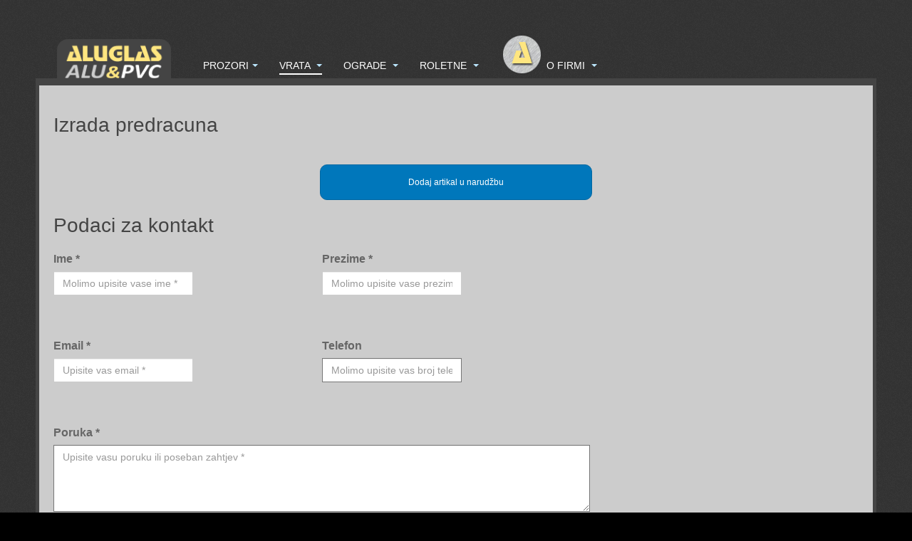

--- FILE ---
content_type: text/html; charset=utf-8
request_url: http://aluglas.ba/vrata/ponuda-predracun
body_size: 6120
content:

<!DOCTYPE html>
<html lang="hr-hr" dir="ltr"
	  class='com_content view-article itemid-778 j31 '>

<head>
	<base href="http://aluglas.ba/vrata/ponuda-predracun" />
	<meta http-equiv="content-type" content="text/html; charset=utf-8" />
	<meta name="author" content="Super User" />
	<meta property="og:title" content="Ponuda / Predračun" />
	<meta property="og:description" content=" " />
	<meta name="description" content="Proizvodnja ALU i PVC stolarije." />
	<meta name="generator" content="Joomla! - Open Source Content Management" />
	<title>Predračun</title>
	<link href="/templates/purity_iii/favicon.ico" rel="shortcut icon" type="image/vnd.microsoft.icon" />
	<link href="/templates/purity_iii/local/css/bootstrap.css" rel="stylesheet" type="text/css" />
	<link href="/media/plg_content_mavikthumbnails/slimbox2/css/slimbox2.css" rel="stylesheet" type="text/css" />
	<link href="http://aluglas.ba/plugins/content/fastsocialshare/style/style.css" rel="stylesheet" type="text/css" />
	<link href="/plugins/system/jce/css/content.css?dd7c923db7ca701a734d8ef15f69cb22" rel="stylesheet" type="text/css" />
	<link href="/templates/system/css/system.css" rel="stylesheet" type="text/css" />
	<link href="/templates/purity_iii/local/css/template.css" rel="stylesheet" type="text/css" />
	<link href="/templates/purity_iii/local/css/megamenu.css" rel="stylesheet" type="text/css" />
	<link href="/templates/purity_iii/local/css/off-canvas.css" rel="stylesheet" type="text/css" />
	<link href="/templates/purity_iii/fonts/font-awesome/css/font-awesome.min.css" rel="stylesheet" type="text/css" />
	<link href="/templates/purity_iii/css/custom.css" rel="stylesheet" type="text/css" />
	<link href="/templates/purity_iii/local/css/layouts/corporate.css" rel="stylesheet" type="text/css" />
	<script src="/media/jui/js/jquery.min.js?dd7c923db7ca701a734d8ef15f69cb22" type="text/javascript"></script>
	<script src="/media/jui/js/jquery-noconflict.js?dd7c923db7ca701a734d8ef15f69cb22" type="text/javascript"></script>
	<script src="/media/jui/js/jquery-migrate.min.js?dd7c923db7ca701a734d8ef15f69cb22" type="text/javascript"></script>
	<script src="/media/plg_content_mavikthumbnails/slimbox2/js/slimbox2.js" type="text/javascript"></script>
	<script src="/media/system/js/caption.js?dd7c923db7ca701a734d8ef15f69cb22" type="text/javascript"></script>
	<script src="/plugins/system/t3/base-bs3/bootstrap/js/bootstrap.js?dd7c923db7ca701a734d8ef15f69cb22" type="text/javascript"></script>
	<script src="/plugins/system/t3/base-bs3/js/jquery.tap.min.js" type="text/javascript"></script>
	<script src="/plugins/system/t3/base-bs3/js/off-canvas.js" type="text/javascript"></script>
	<script src="/plugins/system/t3/base-bs3/js/script.js" type="text/javascript"></script>
	<script src="/plugins/system/t3/base-bs3/js/menu.js" type="text/javascript"></script>
	<script src="/plugins/system/t3/base-bs3/js/nav-collapse.js" type="text/javascript"></script>
	<script type="text/javascript">
jQuery(window).on('load',  function() {
				new JCaption('img.caption');
			});jQuery(function($){ initTooltips(); $("body").on("subform-row-add", initTooltips); function initTooltips (event, container) { container = container || document;$(container).find(".hasTooltip").tooltip({"html": true,"container": "body"});} });
	</script>

	
<!-- META FOR IOS & HANDHELD -->
	<meta name="viewport" content="width=device-width, initial-scale=1.0, maximum-scale=1.0, user-scalable=no"/>
	<style type="text/stylesheet">
		@-webkit-viewport   { width: device-width; }
		@-moz-viewport      { width: device-width; }
		@-ms-viewport       { width: device-width; }
		@-o-viewport        { width: device-width; }
		@viewport           { width: device-width; }
	</style>
	<script type="text/javascript">
		//<![CDATA[
		if (navigator.userAgent.match(/IEMobile\/10\.0/)) {
			var msViewportStyle = document.createElement("style");
			msViewportStyle.appendChild(
				document.createTextNode("@-ms-viewport{width:auto!important}")
			);
			document.getElementsByTagName("head")[0].appendChild(msViewportStyle);
		}
		//]]>
	</script>
<meta name="HandheldFriendly" content="true"/>
<meta name="apple-mobile-web-app-capable" content="YES"/>
<!-- //META FOR IOS & HANDHELD -->




<!-- Le HTML5 shim and media query for IE8 support -->
<!--[if lt IE 9]>
<script src="//html5shim.googlecode.com/svn/trunk/html5.js"></script>
<script type="text/javascript" src="/plugins/system/t3/base-bs3/js/respond.min.js"></script>
<![endif]-->

<!-- You can add Google Analytics here or use T3 Injection feature -->
<!-- Global site tag (gtag.js) - Google Analytics -->
<script async src="https://www.googletagmanager.com/gtag/js?id=UA-109848654-1"></script>
<script>
  window.dataLayer = window.dataLayer || [];
  function gtag(){dataLayer.push(arguments);}
  gtag('js', new Date());

  gtag('config', 'UA-109848654-1');
</script>
<!--[if lt IE 9]>
<link rel="stylesheet" href="/templates/purity_iii/css/ie8.css" type="text/css" />
<![endif]-->	</head>
<body>
<div id="fb-root"></div>
<script>(function(d, s, id) {
  var js, fjs = d.getElementsByTagName(s)[0];
  if (d.getElementById(id)) return;
  js = d.createElement(s); js.id = id;
  js.src = "//connect.facebook.net/en_US/sdk.js#xfbml=1&version=v2.7&appId=1622416931309397";
  fjs.parentNode.insertBefore(js, fjs);
}(document, 'script', 'facebook-jssdk'));</script>

<div class="t3-wrapper corporate"> <!-- Need this wrapper for off-canvas menu. Remove if you don't use of-canvas -->

	
<!-- MAIN NAVIGATION -->
<header id="t3-mainnav" class="wrap navbar navbar-default t3-mainnav">

	<!-- OFF-CANVAS -->
			
<button class="btn btn-default off-canvas-toggle  hidden-lg hidden-md hidden-sm hidden-xs" type="button" data-pos="left" data-nav="#t3-off-canvas" data-effect="off-canvas-effect-4">
  <i class="fa fa-bars"></i>
</button>

<!-- OFF-CANVAS SIDEBAR -->
<div id="t3-off-canvas" class="t3-off-canvas  hidden-lg hidden-md hidden-sm hidden-xs">

  <div class="t3-off-canvas-header">
    <h2 class="t3-off-canvas-header-title">Sidebar</h2>
    <button type="button" class="close" data-dismiss="modal" aria-hidden="true">&times;</button>
  </div>

  <div class="t3-off-canvas-body">
    <div class="t3-module module_menu " id="Mod114"><div class="module-inner"><div class="module-ct"><ul class="nav  nav-pills nav-stacked ">
<li class="item-435 parent">	<a href="#" >Prozori</a></li><li class="item-546 active parent"><a href="/vrata" >Vrata</a></li><li class="item-545 parent"><a href="/ograde" >Ograde</a></li><li class="item-764 parent"><a href="/roletne" >Roletne</a></li><li class="item-800 parent">	<a href="#" ><img src="/images/headers/infopult.png" alt="o firmi" /><span class="image-title">o firmi</span></a></li></ul>
</div></div></div>
  </div>

</div>
<!-- //OFF-CANVAS SIDEBAR -->
		<!-- //OFF-CANVAS -->

	<div class="container">

		<!-- NAVBAR HEADER -->
		<div class="navbar-header">

			<!-- LOGO -->
			<div class="logo logo-image">
				<div class="logo-image">
					<a href="/" title="AluGlas ALU i PVC stolarija">
													<img class="logo-img" src="/images/headers/aluglaslogotekst.png" alt="AluGlas ALU i PVC stolarija" />
						
												
						<span>AluGlas ALU i PVC stolarija</span>
					</a>
				</div>
			</div>
			<!-- //LOGO -->

											<button type="button" class="navbar-toggle" data-toggle="collapse" data-target=".t3-navbar-collapse">
					<i class="fa fa-bars"></i>
				</button>
			
	    	    <!-- HEAD SEARCH -->
	    <div class="head-search">     
	      
	    </div>
	    <!-- //HEAD SEARCH -->
	    
		</div>
		<!-- //NAVBAR HEADER -->

		<!-- NAVBAR MAIN -->
				<nav class="t3-navbar-collapse navbar-collapse collapse"></nav>
		
		<nav class="t3-navbar navbar-collapse collapse">
			<div  class="t3-megamenu"  data-duration="200" data-responsive="true">
<ul itemscope itemtype="http://www.schema.org/SiteNavigationElement" class="nav navbar-nav level0">
<li itemprop='name' class="dropdown mega" data-id="435" data-level="1">
<a itemprop='url' class=" dropdown-toggle" href="#"   data-target="#" data-toggle="dropdown">Prozori<em class="caret"></em></a>

<div class="nav-child dropdown-menu mega-dropdown-menu"  style="width: 850px"  data-width="850"><div class="mega-dropdown-inner">
<div class="row">
<div class="col-xs-3 mega-col-nav" data-width="3"><div class="mega-inner">
<ul itemscope itemtype="http://www.schema.org/SiteNavigationElement" class="mega-nav level1">
<li itemprop='name' class="mega mega-group" data-id="743" data-level="2" data-group="1">
<a itemprop='url' class=" dropdown-header mega-group-title" href="#"   data-target="#"><img src="/images/headers/pvc01.png" alt="Alu" /><span class="image-title">Alu</span> </a>

<div class="nav-child mega-group-ct"  ><div class="mega-dropdown-inner">
<div class="row">
<div class="col-xs-12 mega-col-nav" data-width="12"><div class="mega-inner">
<ul itemscope itemtype="http://www.schema.org/SiteNavigationElement" class="mega-nav level2">
<li itemprop='name'  data-id="808" data-level="3">
<a itemprop='url' class="" href="/prozori/alu/o-alu-prozorima"   data-target="#">O Alu prozorima </a>

</li>
<li itemprop='name'  data-id="568" data-level="3">
<a itemprop='url' class="" href="/prozori/alu/termo-50-standard"   data-target="#">Termo 50 Standard </a>

</li>
<li itemprop='name'  data-id="855" data-level="3">
<a itemprop='url' class="" href="/prozori/alu/termo-65-pro"   data-target="#">Termo 65 Pro </a>

</li>
<li itemprop='name'  data-id="856" data-level="3">
<a itemprop='url' class="" href="/prozori/alu/termo-85-premium"   data-target="#">Termo 85 Premium </a>

</li>
<li itemprop='name'  data-id="567" data-level="3">
<a itemprop='url' class="" href="/prozori/alu/tipovi-alu-prozora"   data-target="#">Tipovi otvaranja </a>

</li>
<li itemprop='name'  data-id="721" data-level="3">
<a itemprop='url' class="" href="/prozori/alu/ponuda-predracun"   data-target="#">Ponuda / Predračun </a>

</li>
</ul>
</div></div>
</div>
</div></div>
</li>
</ul>
</div></div>
<div class="col-xs-3 mega-col-nav" data-width="3"><div class="mega-inner">
<ul itemscope itemtype="http://www.schema.org/SiteNavigationElement" class="mega-nav level1">
<li itemprop='name' class="mega mega-group" data-id="540" data-level="2" data-group="1">
<a itemprop='url' class=" dropdown-header mega-group-title" href="#"   data-target="#"><img src="/images/headers/pvc02.png" alt="PVC" /><span class="image-title">PVC</span> </a>

<div class="nav-child mega-group-ct"  ><div class="mega-dropdown-inner">
<div class="row">
<div class="col-xs-12 mega-col-nav" data-width="12"><div class="mega-inner">
<ul itemscope itemtype="http://www.schema.org/SiteNavigationElement" class="mega-nav level2">
<li itemprop='name'  data-id="770" data-level="3">
<a itemprop='url' class="" href="/prozori/pvc/o-pvc-prozorima"   data-target="#">O PVC prozorima </a>

</li>
<li itemprop='name'  data-id="767" data-level="3">
<a itemprop='url' class="" href="/prozori/pvc/arcade-classik"   data-target="#">Arcade Classik </a>

</li>
<li itemprop='name'  data-id="768" data-level="3">
<a itemprop='url' class="" href="/prozori/pvc/prestige-classik"   data-target="#">Prestige Classik </a>

</li>
<li itemprop='name'  data-id="769" data-level="3">
<a itemprop='url' class="" href="/prozori/pvc/profil-eforte"   data-target="#">Profil Eforte </a>

</li>
<li itemprop='name'  data-id="879" data-level="3">
<a itemprop='url' class="" href="/prozori/pvc/tipovi-pvc-prozora"   data-target="#">Tipovi otvaranja </a>

</li>
<li itemprop='name'  data-id="772" data-level="3">
<a itemprop='url' class="" href="/prozori/pvc/ponuda-predracun"   data-target="#">Ponuda / Predračun </a>

</li>
</ul>
</div></div>
</div>
</div></div>
</li>
</ul>
</div></div>
<div class="col-xs-5 mega-col-module" data-width="5" data-position="177"><div class="mega-inner">
<div class="t3-module module " id="Mod177"><div class="module-inner"><div class="module-ct">

<div class="custom"  >
	<p><img src="/images/proizvodi/kategorije/prozori01.jpg" alt="" class="img-responsive" /></p>
<h3>Alu i PVC prozori</h3>
<p>&nbsp;</p></div>
</div></div></div>
</div></div>
</div>
</div></div>
</li>
<li itemprop='name' class="active dropdown mega" data-id="546" data-level="1">
<a itemprop='url' class=" dropdown-toggle" href="/vrata"   data-target="#" data-toggle="dropdown">Vrata <em class="caret"></em></a>

<div class="nav-child dropdown-menu mega-dropdown-menu"  style="width: 620px"  data-width="620"><div class="mega-dropdown-inner">
<div class="row">
<div class="col-xs-4 mega-col-nav" data-width="4"><div class="mega-inner">
<ul itemscope itemtype="http://www.schema.org/SiteNavigationElement" class="mega-nav level1">
<li itemprop='name'  data-id="773" data-level="2">
<a itemprop='url' class="" href="/vrata/o-alu-vratima"   data-target="#">O ALU vratima </a>

</li>
<li itemprop='name' class="current active" data-id="778" data-level="2">
<a itemprop='url' class="" href="/vrata/ponuda-predracun"   data-target="#">Ponuda / Predračun </a>

</li>
</ul>
</div></div>
<div class="col-xs-6 mega-col-module" data-width="6" data-position="178"><div class="mega-inner">
<div class="t3-module module " id="Mod178"><div class="module-inner"><div class="module-ct">

<div class="custom"  >
	<p><img src="/images/proizvodi/kategorije/ulaznavratanaslovna.jpg" alt="" class="img-responsive" /></p>
<h3>Ulazna vrata</h3>
<p>&nbsp;</p></div>
</div></div></div>
</div></div>
</div>
</div></div>
</li>
<li itemprop='name' class="dropdown mega mega-align-left" data-id="545" data-level="1" data-alignsub="left">
<a itemprop='url' class=" dropdown-toggle" href="/ograde"   data-target="#" data-toggle="dropdown">Ograde <em class="caret"></em></a>

<div class="nav-child dropdown-menu mega-dropdown-menu"  style="width: 550px"  data-width="550"><div class="mega-dropdown-inner">
<div class="row">
<div class="col-xs-4 mega-col-nav" data-width="4"><div class="mega-inner">
<ul itemscope itemtype="http://www.schema.org/SiteNavigationElement" class="mega-nav level1">
<li itemprop='name'  data-id="779" data-level="2">
<a itemprop='url' class="" href="/ograde/o-alu-ogradama"   data-target="#">O ALU ogradama </a>

</li>
<li itemprop='name'  data-id="784" data-level="2">
<a itemprop='url' class="" href="/ograde/predracun"   data-target="#">Predračun </a>

</li>
</ul>
</div></div>
<div class="col-xs-6 mega-col-module" data-width="6" data-position="233"><div class="mega-inner">
<div class="t3-module module " id="Mod233"><div class="module-inner"><div class="module-ct">

<div class="custom"  >
	<p><img src="/images/proizvodi/kategorije/ograde07.jpg" alt="" class="img-responsive" /></p>
<h3>Ograde</h3>
<p>&nbsp;</p></div>
</div></div></div>
</div></div>
</div>
</div></div>
</li>
<li itemprop='name' class="dropdown mega" data-id="764" data-level="1">
<a itemprop='url' class=" dropdown-toggle" href="/roletne"   data-target="#" data-toggle="dropdown">Roletne <em class="caret"></em></a>

<div class="nav-child dropdown-menu mega-dropdown-menu"  style="width: 620px"  data-width="620"><div class="mega-dropdown-inner">
<div class="row">
<div class="col-xs-4 mega-col-nav" data-width="4"><div class="mega-inner">
<ul itemscope itemtype="http://www.schema.org/SiteNavigationElement" class="mega-nav level1">
<li itemprop='name'  data-id="785" data-level="2">
<a itemprop='url' class="" href="/roletne/o-alu-roletnama"   data-target="#">O ALU roletnama </a>

</li>
<li itemprop='name'  data-id="790" data-level="2">
<a itemprop='url' class="" href="/roletne/predracun"   data-target="#">Predračun </a>

</li>
</ul>
</div></div>
<div class="col-xs-6 mega-col-module" data-width="6" data-position="189"><div class="mega-inner">
<div class="t3-module module " id="Mod189"><div class="module-inner"><div class="module-ct">

<div class="custom"  >
	<p><img src="/images/proizvodi/kategorije/roletnenaslovna.jpg" alt="" class="img-responsive" /></p>
<h3>Roletne</h3>
<p>&nbsp;</p></div>
</div></div></div>
</div></div>
</div>
</div></div>
</li>
<li itemprop='name' class="dropdown mega" data-id="800" data-level="1">
<a itemprop='url' class=" dropdown-toggle" href="#"   data-target="#" data-toggle="dropdown"><img src="/images/headers/infopult.png" alt="o firmi" /><span class="image-title">o firmi</span> <em class="caret"></em></a>

<div class="nav-child dropdown-menu mega-dropdown-menu"  ><div class="mega-dropdown-inner">
<div class="row">
<div class="col-xs-12 mega-col-nav" data-width="12"><div class="mega-inner">
<ul itemscope itemtype="http://www.schema.org/SiteNavigationElement" class="mega-nav level1">
<li itemprop='name'  data-id="464" data-level="2">
<a itemprop='url' class="" href="/info-o-firmi/kontakt"   data-target="#">Kontakt </a>

</li>
<li itemprop='name'  data-id="806" data-level="2">
<a itemprop='url' class="" href="/info-o-firmi/lokacija-adresa"   data-target="#">Lokacija - adresa </a>

</li>
</ul>
</div></div>
</div>
</div></div>
</li>
</ul>
</div>

		</nav>
    <!-- //NAVBAR MAIN -->

	</div>
</header>
<!-- //MAIN NAVIGATION -->


<div class="page-masthead">
	
			<div class="row-feature _row  col-sm-12" id="Mod248"><div class="container"><h3 class="row row-feature-title "><span>Izrada predracuna</span></h3><div class="row row-feature-ct">

<div class="custom_row"  >
	<!-- Modal test -->
<div id="myModal" class="modal fade">
	<div class="modal-dialog">
		<!-- Modal content-->
		<div class="modal-content">
			<div class="modal-header">
				<button type="button" class="close" data-dismiss="modal">×</button>
				<h4 class="modal-title">Modal Header</h4>
			</div>
			<div class="modal-body">
				<p>Some text in the modal.</p>
			</div>
			<div class="modal-footer">
				<button type="button" class="btn btn-default" data-dismiss="modal">Close</button>
			</div>
		</div>
	</div>
</div>
<!-- Modal dodaj artikal -->
<div id="dodajArtikalModal" class="modal fade">
	<div class="modal-dialog modal-lg">
		<!-- Modal content dodajArtikalModal-->
		<div class="modal-content">
			<div class="modal-header">
				<button type="button" class="close" data-dismiss="modal">×</button>
				<h4 class="modal-title">Modal Header</h4>
			</div>
			<div class="modal-body">
				<div class="row">
					<div class="col-xs-6 col-sm-6 text-center">
						<button type="button" class="btn btn-primary btn-md   button-dodaj btn-block add-prozor"> <img src="/images/proizvodi/kategorije/pvc01.png" alt="" class="img-responsive" /><br /> Prozor </button>
					</div>
					<div class="col-xs-6 col-sm-6 text-center">
						<button type="button" class="btn btn-primary btn-md button-dodaj btn-block add-vrata"> <img src="/images/proizvodi/kategorije/vrata02.png" alt="" class="img-responsive" /><br /> Vrata</button>
					</div>
				</div>
				<div class="row">
					<div class="col-xs-6 col-sm-6 text-center">
						<button type="button" class="btn btn-primary btn-md button-dodaj btn-block add-ograda"> <img src="/images/proizvodi/kategorije/ograda02.png" alt="" class="img-responsive" /><br /> Ogradu</button>
					</div>
					<div class="col-xs-6 col-sm-6 text-center">
						<button type="button" class="btn btn-primary btn-md button-dodaj btn-block add-roletne"> <img src="/images/proizvodi/kategorije/roletne01.png" alt="" class="img-responsive" /><br /> Roletne</button>
					</div>
				</div>
				</div>
			</div>
				<button type="button" class="btn btn-default" data-dismiss="modal">Zatvori</button>
			</div>
		</div>
	</div>
</div>
<!-- Modal odaberi profil -->
<div id="odaberiProfil" class="modal fade">
	<div class="modal-dialog modal-lg">
		<!-- Modal content odaberiProfil-->
		<div class="modal-content">
			<div class="modal-header">
				<button type="button" class="close" data-dismiss="modal">×</button>
				<h4 class="modal-title">Odaberite profil za prozor</h4>
			</div>
			<div class="modal-body">
				<div class="row">
					<div class="col-xs-6 col-sm-6 text-center">
						<button type="button" class="btn btn-primary btn-md button-dodaj btn-block arcade_classik"> <img src="/images/profili/arcade_classik.jpg" alt="" class="img-responsive" /><br /> Inoutic PVC profil Arcade</button>
					</div>
					<div class="col-xs-6 col-sm-6 text-center">
						<button type="button" class="btn btn-primary btn-md button-dodaj btn-block prestige_classik"> <img src="/images/profili/prestige_classik.jpg" alt="" class="img-responsive" /><br /> Inoutic PVC profil Prestige</button>
					</div>
				</div>
				<div class="row">				
					<div class="col-xs-6 col-sm-6 text-center">
						<button type="button" class="btn btn-primary btn-md button-dodaj btn-block eforte"> <img src="/images/profili/eforte.jpg" alt="" class="img-responsive" /><br /> Inoutic PVC profil Eforte</button>
					</div>
					<div class="col-xs-6 col-sm-6 text-center">
						<button type="button" class="btn btn-primary btn-md button-dodaj btn-block termo65"> <img src="/images/profili/termo65_modal.jpg" alt="" class="img-responsive" /><br /> Feal Al profil Termo 65</button>
					</div>
				</div>
			</div>
			<div class="modal-footer">
				<button type="button" class="btn btn-default" data-dismiss="modal">Zatvori</button>
			</div>
		</div>
	</div>
</div>
<!-- Kraj modal-a odaberi profil -->
<!-- Modal odaberi panel -->
<div id="odaberiPanel" class="modal fade">
	<div class="modal-dialog modal-lg">
		<!-- Modal content odaberiProfil-->
		<div class="modal-content">
			<div class="modal-header">
				<button type="button" class="close" data-dismiss="modal">×</button>
				<h4 class="modal-title">Odaberite panel za vrata</h4>
			</div>
			<div class="modal-body">
					<div class="col-xs-6 col-sm-6 text-center">
						<button type="button" class="btn btn-primary btn-md  button-dodaj btn-block arcade_classik"> <img src="/images/profili/arcade_classik.jpg" alt="" class="img-responsive" /><br /> Inoutic PVC profil Arcade</button>
					</div>
					<div class="col-xs-6 col-sm-6 text-center">
						<button type="button" class="btn btn-primary btn-md button-dodaj btn-block prestige_classik"> <img src="/images/profili/prestige_classik.jpg" alt="" class="img-responsive" /><br /> Inoutic PVC profil Prestige</button>
					</div>
					<div class="col-xs-6 col-sm-6 text-center">
						<button type="button" class="btn btn-primary btn-md button-dodaj btn-block eforte"> <img src="/images/profili/eforte.jpg" alt="" class="img-responsive" /><br /> Inoutic PVC profil Eforte</button>
					</div>
					<div class="col-xs-6 col-sm-6 text-center">
						<button type="button" class="btn btn-primary btn-md button-dodaj btn-block termo65"> <img src="/images/profili/termo65_modal.jpg" alt="" class="img-responsive" /><br /> Feal Al profil Termo 65</button>
					</div>
				</div>
			<div class="modal-footer">
				<button type="button" class="btn btn-default" data-dismiss="modal">Zatvori</button>
			</div>
		</div>
	</div>
</div>
<!-- Kraj modal-a odaberi panel -->
<!-- Modal odaberi oblik vrata -->
<div id="odaberiOblikVrata" class="modal fade">
	<div class="modal-dialog modal-lg">
		<!-- Modal content oblik vrata-->
		<div class="modal-content">
			<div class="modal-header">
				<button type="button" class="close" data-dismiss="modal">×</button>
				<h4 class="modal-title">Odaberite oblik/šemu za vrata</h4>
			</div>
			<div class="modal-body">
				<div class="row">
					<div class="col-xs-12 col-sm-6 text-center">
						<button type="button" class="btn btn-primary btn-md  button-dodaj btn-block jednokrilna"> <img src="/images/proizvodi/vrata/oblik/Jednokrilna.png" alt="" class="img-responsive" /><br /> Samo krilo</button>
					</div>
					<div class="col-xs-12 col-sm-6 text-center">
						<button type="button" class="btn btn-primary btn-md button-dodaj btn-block jednokrilnaJedanFiks"> <img src="/images/proizvodi/vrata/oblik/JednokrilnaJedanFiks.png" alt="" class="img-responsive" /><br /> Krilo i fiks sa strane</button>
					</div>
				</div>
				<div class="row">
					<div class="col-xs-12 col-sm-6 text-center">
						<button type="button" class="btn btn-primary btn-md button-dodaj btn-block jednokrilnaDvaFiksa"> <img src="/images/proizvodi/vrata/oblik/JednokrilnaDvaFiksa.png" alt="" class="img-responsive" /><br /> Krilo i fiks na dvije strane</button>
					</div>
					<div class="col-xs-12 col-sm-6 text-center">
						<button type="button" class="btn btn-primary btn-md button-dodaj btn-block jednokrilnaNadsvjetlo"> <img src="/images/proizvodi/vrata/oblik/JednokrilnaNadsvjetlo.png" alt="" class="img-responsive" /><br /> Krilo sa nadsvjetlom</button>
					</div>
				</div>
				<div class="row">
					<div class="col-xs-12 col-sm-6 text-center">
						<button type="button" class="btn btn-primary btn-md button-dodaj btn-block jednokrilnaJedanFiksNadsvjetlo"> <img src="/images/proizvodi/vrata/oblik/JednokrilnaJedanFiksNadsvjetlo.png" alt="" class="img-responsive" /><br /> Krilo sa nadsvjetlom i fiks sa strane</button>
					</div>
					<div class="col-xs-12 col-sm-6 text-center">
						<button type="button" class="btn btn-primary btn-md button-dodaj btn-block jednokrilnaDvaFiksaNadsvjetlo"> <img src="/images/proizvodi/vrata/oblik/JednokrilnaDvaFiksaNadsvjetlo.png" alt="" class="img-responsive" /><br /> Krilo sa nadsvjetlom i fiks na dvije strane</button>
					</div>
				</div>
			</div>
			<div class="modal-footer">
				<button type="button" class="btn btn-default" data-dismiss="modal">Zatvori</button>
			</div>
		</div>
	</div>
</div>
<!-- Kraj modal-a odaberi oblik vrata -->

	<!-- Pocetak sadrzaja Forma -->
	<form method="post" name="form1" id="form1" class="form-horizontal" action="" novalidate="novalidate">
		<ol data-role="listview" data-inset="true"></ol>
		<div class="row">
			<div class="col-xs-12 col-sm-12">
				<button type="button" class="btn btn-primary btn-sm dodajArtikalModal btn-block" data-toggle="modal" data-target="#dodajArtikalModal">Dodaj artikal u narudžbu</button>
			</div>
		</div>
		<!-- pocetak kontakt podaci -->
		<div class="row contact-data">
			<!--<div class="col-xs-11 col-sm-11">-->
			<h3>Podaci za kontakt</h3>
			<div class="row">
				<div class="col-sm-4">
					<div class="form-group"><label for="form_name">Ime *</label> <input name="Ime" required="required" type="text" id="form_name" class="form-control" placeholder="Molimo upisite vase ime *" data-error="Potrebno je da upišete vaše ime." />
						<div class="help-block with-errors">&nbsp;</div>
					</div>
				</div>
				<div class="col-sm-4">
					<div class="form-group"><label for="form_lastname">Prezime *</label> <input name="Prezime" required="required" type="text" id="form_lastname" class="form-control" placeholder="Molimo upisite vase prezime *" data-error="Lastname is required." /><input name="hiddenField2" type="hidden" id="hiddenField2" />
						<div class="help-block with-errors">&nbsp;</div>
					</div>
				</div>
			</div>
			<div class="row">
				<div class="col-sm-4">
					<div class="form-group"><label for="form_email">Email *</label> <input name="email" required="required" type="email" id="form_email" class="form-control" placeholder="Upisite vas email *" data-error="Unesite ispravnu email adresu." />
						<div class="help-block with-errors">&nbsp;</div>
					</div>
				</div>
				<div class="col-sm-4">
					<div class="form-group"><label for="form_phone">Telefon</label> <input name="Telefon" type="tel" id="form_phone" class="form-control" placeholder="Molimo upisite vas broj telefona" /><input name="hiddenField3" type="hidden" id="hiddenField3" />
						<div class="help-block with-errors">&nbsp;</div>
					</div>
				</div>
			</div>
			<div class="row">
				<div class="col-sm-8">
					<div class="form-group"><label for="form_message">Poruka *</label> <textarea name="Poruka" required="" rows="4" id="form_message" class="form-control" placeholder="Upisite vasu poruku ili poseban zahtjev *" data-error="Please,leave us a message."></textarea><input name="hiddenField4" type="hidden" id="hiddenField4" />
						<div class="help-block with-errors">&nbsp;</div>
					</div>
				</div>
				<div class="col-sm-8"><input type="submit" value="Posalji narudzbu" name="submit" class="btn btn-success btn-send" /></div>
			</div>
		</div>
		<!-- Kraj licni podaci -->
		<script src="/js/formaupdatejs.js" type="text/javascript"></script>
		<script src="/js/jquery.validate.min.js" type="text/javascript"></script>
	</form></div>
</div></div></div>
	</div>


  

  

	

<div id="t3-mainbody" class="container t3-mainbody">
	<div class="row">

		<!-- MAIN CONTENT -->
		<div id="t3-content" class="t3-content col-xs-12">
						<div class="item-page clearfix">


<!-- Article -->
<article itemscope itemtype="http://schema.org/Article">
	<meta itemprop="inLanguage" content="hr-HR" />
	<meta itemprop="url" content="/vrata/ponuda-predracun" />

      
<header class="article-header clearfix">
	<h1 class="article-title" itemprop="headline">
					<a href="/vrata/ponuda-predracun" itemprop="url" title="Ponuda / Predračun">
				Ponuda / Predračun</a>
			</h1>

			</header>
  
  <!-- Aside -->
    <!-- //Aside -->

  
  
  
  
	
  
	
	<section class="article-content clearfix" itemprop="articleBody">
		 	</section>
  
  <!-- footer -->
    <!-- //footer -->

	
	
	</article>
<!-- //Article -->


</div>
		</div>
		<!-- //MAIN CONTENT -->

	</div>
</div> 
  

  

	
<!-- FOOTER -->
<footer id="t3-footer" class="wrap t3-footer">

			<!-- FOOTER SPOTLIGHT -->
		<div class="container hidden-xs">
				<!-- SPOTLIGHT -->
	<div class="t3-spotlight t3-footer-sl  row">
					<div class=" col-lg-4 col-md-4 col-sm-4 col-xs-6">
								&nbsp;
							</div>
					<div class=" col-lg-4 col-md-4 col-sm-4 col-xs-6">
								<div class="t3-module module " id="Mod93"><div class="module-inner"><h3 class="module-title "><span>Kontakt info</span></h3><div class="module-ct">

<div class="custom"  >
	<p>Aluglas d.o.o.<br /><br />Industrijska zona - Brka I (brdo šterac)<br />Brčko distrikt BiH<br />Bosna i Hercegovina<br /><br />Telefon/Fax: +387 49 500 775<br />aluglas@live.com</p></div>
</div></div></div>
							</div>
					<div class=" col-lg-4 col-md-4 col-sm-4 col-xs-12">
								<div class="t3-module module " id="Mod238"><div class="module-inner"><h3 class="module-title "><span>Aluglas d.o.o. info - lokacija</span></h3><div class="module-ct">

<div class="custom"  >
	<p><a href="/info-o-firmi/lokacija-adresa"><img src="/images/footers/mapa.jpg" alt="" style="float: right;" /></a></p></div>
</div></div></div>
							</div>
			</div>
<!-- SPOTLIGHT -->		</div>
		<!-- //FOOTER SPOTLIGHT -->
	
	<section class="t3-copyright">
		<div class="container">
			<div class="row">
				<div class="col-md-12 copyright ">
					<div class="module">
	<small>Copyright &#169; 2025 AluGlas Brcko DC  ALU i PVC stolarija. Sva prava zadržana.</small>
</div>
          
         
				</div>
							</div>
		</div>
	</section>

</footer>
<!-- //FOOTER -->
</div>


</body>
</html>

--- FILE ---
content_type: text/css
request_url: http://aluglas.ba/templates/purity_iii/css/custom.css
body_size: 3177
content:
.t3-mainnav {
	padding-top: 40px;
	border: 0;
}
.t3-mainnav .t3-navbar {
    margin-top: 40px;
}
.navbar-default {
/*	background-image: url("../images/brushedaluminium45dblue.jpg"); */
/*	background: #345000;  */
/*	border-top: 3px solid #4c7600;
	border-bottom: 5px solid #00290e; */
/*	border-top: 3px solid #6693bd;
	border-bottom: 5px solid #517596; */
	background: transparent;
}
.navbar-default .navbar-nav > li  {
	margin-left:15px;
	margin-right:15px;

}
.navbar-default .navbar-nav > li > a {
    color: #fff;
	line-height: 25px;
}
.navbar-default .container {
	/* background-image: url("../images/brushedaluminium45gray.jpg"); */
	/* background: #fff url("../images/glass.jpg"); */
	background: none;
} 
.corporate .slideshow  {
    /* background: #fff url("../images/brushedaluminium45d.jpg"); */
	background: #fff url("../images/glass.jpg");
}	

.t3-wrapper {
    /* background-image: url("../images/brushedaluminium45gray.jpg"); */
	background: none;
}	
body {
	/* background-image: url("../images/brushedaluminium45gray.jpg"); 
	background-image: url("../images/satin.jpg"); */
	background-image: url("../images/bodybg.png");
	background-color: #000000;
}
 .carousel-caption {
    text-align: left;
  }
.logo-image > a {
    margin-top: 15px;
	margin-left: 10px;
    margin-right: 30px;
} 
/*  .logo-image > a > img {
    margin-top: 15px;
	margin-left: 10px;
} */
.logo-image a {
    background: transparent;
}
.logo-image a:hover {
    background: transparent;
	
}
.logo-image:hover {
	background: none;
}
.nav > li > a > img {
    margin-top: -40px;
	margin-right: 5px;
	vertical-align: bottom;
}
 /*.img-responsive {    
	border: solid 1px #555;
} */

/* .camera_fakehover { */
	/* -webkit-border-image: url("../images/aluframe.jpg") 61 60 64 64 round; */ /* Safari 3.1-5 */
    /* -o-border-image: url("../images/aluframe.jpg") 61 60 64 64 round; */ /* Opera 11-12.1 */
    /* border-image: url("../images/aluframe.jpg") 61 60 64 64 round;
}  */
.camera_caption {
    opacity: 0.6;
}
.slidecaption {
	background: rgba(0,0,0,0.3);
	width: 50%;
	height: 45px;
    margin-left: 0;
/*    margin-top: -45px; */
    padding-left: 15px;
    padding-bottom: 10px;
    z-index: 10;
    padding-top: 5px;
    padding-right: 10px;
    color: #ffffff;
    text-align: center;
    text-shadow: 0 1px 2px rgba(0,0,0,0.6);
	position: relative;
	bottom: 50px;
	margin-bottom: -40px;
}
.container {
	/* background-image: url("../images/brushedaluminium45d.jpg");  */
	/* background: #ccc url("../images/glass.jpg"); */
	background-color: #ccc;
	/* border-radius: 25px;
	border-bottom-left-radius: 0;
	border-bottom-right-radius: 0; */
}
.customslide {
	background-image: url("../images/brushedaluminium45d.jpg"); 
	margin-top: 0;
	padding-top: 20px;
	padding-bottom: 0px; 
/*	border-bottom: solid 1px #555; */
}
.page-masthead {
	background: none;
}

.page-masthead  .container{
	border-left: 5px solid #444444;
	border-right: 5px solid #444444;
	border-top: 10px solid #444444;
	padding-top: 20px;
	padding-bottom: 20px;
/* 	border-radius: 15px;
	border-bottom: 2px solid #333333; */
	
	
}
.page-masthead  .row{
	margin-left: auto;
	margin-right: auto;
	
	
}
.page-masthead  .row-feature{
	background: none;
	border-top: 0;
	padding: 0;
	
	
}
.t3-sl {
    padding-bottom: 0px;
    padding-top: 0px;
}
/* .wrap .t3-sl .t3-sl-1 {
    border-bottom: 0;
} */
section.article-content.clearfix {
	background: #ffffff;
	padding: 5px;
}
.t3-copyright {
	border-top: 0;
    font-size: 12px;
    padding: 0px 0 40px;
}
.t3-footer {
	/* background-image: url("../images/brushedaluminium45gray.jpg"); */
	background: none;
}
.corporate .t3-sl-1 {
    border-bottom: 0px solid #eeeeee;
}
.t3-footer-sl {
background-image: url("../images/brushedaluminium45graydark.jpg");
padding-top: 20px;
padding-bottom: 0px;
border-top: 10px solid #444444;
border-left: 5px solid #444444;
border-right: 5px solid #444444;
}
.t3-footer-sl .t3-module .module-title {
    color: #C9CBCA;
    font-size: 18px;
    margin-bottom: 10px;
}
.t3-footer-sl .t3-module {
    background: transparent;
	color: #999999;
    margin-top: 10px; 
    margin-bottom: 0px;
}
.t3-copyright .container {
height: 10px;
/* border-radius: 0;
border-bottom-left-radius: 15px;
border-bottom-right-radius: 15px; */
border-left: 5px solid #444444;
border-right: 5px solid #444444;
padding-bottom: 15px;
background-color: #444444;
}
.t3-footer-sl .t3-module ul > li > a {
    color: #B4C0C7;	
}
.t3-mainbody  {
padding-bottom: 0px;
border-left: 5px solid #444444;
border-right: 5px solid #444444;
border-top: 7px solid #444444;
}
.t3-content {
padding-bottom: 0px;
}
.item-page {
   /* margin-bottom: 40px; */
    margin-right: 0px;
	margin-bottom: 20px;
}
.t3-footer-sl .col-lg-4 {
padding-right:0px;
}
section.article-content.clearfix {
    background: #f0f0f0;
	/* border-radius: 5px; */
	border-top: 2px solid #444444;
	border-left: 2px solid #444444;
	border-right: 1px solid #999999;
	border-bottom: 1px solid #999999;
	padding: 15px;
	}
.page-header {
    padding-bottom: 10px;
    margin: 0px;
    border: 0px;
}	
h1 {
	font-size: 20px;
}
a {
	color: #111111;
}
.t3-sidebar .nav > li {
	border-top: 0;
	border-bottom: 1px solid #444444;
    /* border-bottom-right-radius: 6px;
    border-bottom-left-radius: 6px; */
	margin-top: 0;
}
.article-intro.clearfix   {
   /* background-color: rgba(255,255,191,0.3); */
   padding: 5px;
}
@media (max-width:480px) {
.camera_wrap {
	display:none!important;
	}
}
div #form1 .row.artikal-row {
	background-color: #f1f1f1;
	/* margin: 10px;
	padding: 3px;
	padding-top: 10px;
	border-bottom: 1px solid #79947A; */
}
div #form1 .row.artikal-meni {
	background-color: #F3C9CA;
}
.row.artikal-meni .col-sm-2 .add-prozor {
}
.row.artikal-meni .col-sm-2 .add-vrata {
}
.button-dodaj {
	background-color: #F3C9CA;
	background-image: -webkit-linear-gradient(270deg,rgba(128,176,119,1.00) 0%,rgba(177,205,180,1.00) 4.15%,rgba(131,174,133,1.00) 12.95%,rgba(0,66,2,1.00) 100%);
	background-image: -moz-linear-gradient(270deg,rgba(128,176,119,1.00) 0%,rgba(177,205,180,1.00) 4.15%,rgba(131,174,133,1.00) 12.95%,rgba(0,66,2,1.00) 100%);
	background-image: -o-linear-gradient(270deg,rgba(128,176,119,1.00) 0%,rgba(177,205,180,1.00) 4.15%,rgba(131,174,133,1.00) 12.95%,rgba(0,66,2,1.00) 100%);
	background-image: linear-gradient(180deg,rgba(128,176,119,1.00) 0%,rgba(177,205,180,1.00) 4.15%,rgba(131,174,133,1.00) 12.95%,rgba(0,66,2,1.00) 100%);
}
.col-xs-6 {
	padding-top: 10px;
	}
.col-xs-12 {
	padding-top: 10px;
	}
.col-sm-6 {
	padding-top: 10px;
	}
.custom_row{
	widht: 100%;
}
#form1 ol{
counter-reset: myCounter;
margin-left: -40px;

}
#form1 li{
list-style: none;
position: relative;
}
.list-group-item {
	margin-bottom: 35px;
	box-shadow: 0 4px 10px 3px #888;
}
#form1 li:before {
position: absolute;
left: 0px;
top: 10px;
counter-increment: myCounter;
content:counter(myCounter);
color: white;
background: #2980B9;
display: inline-block;
text-align: center;
/* margin: 5px 10px; */
line-height: 30px;
width: 20px;
height: 35px;
}
.izbrisi {
	position: absolute;
	top: -5px;
	right: 0px;
/*	background-color: #000; */
	color: #000;
	z-index: 1000;
}
.row .contact-data {
	margin-top: 30px;
	border: solid 1px #777;
	padding: 15px;
}
.t3-spotlight {
	border-left: 5px solid #444444;
border-right: 5px solid #444444;
border-top: 2px solid #444444;
border-bottom: 2px solid #444444;
padding-bottom: 30px;
}
.t3-footer-sl {
	padding-bottom: 0;
}
.product img {
    height: 115px;
    width: 140px;
    margin-top: 5px;
    margin-bottom: 9px;
}
.product a {
    font-size: 12px;
    color: #fff7e5;
}
.product {
    height: 150px;
    width: 150px;
    float: left;
    position: relative;
    top: 10px;
    margin-right: 12px;
    background-color: #2d363f;
    text-align: center;
    cursor: pointer;
}
.carousel-caption {
    left: 65%;
	width: 35%;
	padding-bottom: 0px;
}
.carousel-control{
	opacity: 0.2;
}
.carousel-control .glyphicon-chevron-left {
    left: 15%;
	top: 95%;
}
.carousel-control .glyphicon-chevron-right {
    right: 15%;
	top: 95%;
}
.navodniklijevo {
	position: absolute;
	top: -10px;
	left: -35px;
}
.navodnikdesno {
	position: absolute;
	right: 0px;
}
.fst_comment_name span {
	position: absolute;
    right: 50px;
}
.star {
    color: #cc0000;
}
.off-canvas-toggle{
display: none;
}
.dodajArtikalModal{
	width: 35%;
    margin-left: auto;
    margin-right: auto;
    height: 50px;
    border-radius: 10px;
}
.nazivArtiklaNarudzba{
    position: absolute;
    width: 100px;
    height: 20px;
    left: 0px;
    top: -20px;
}
.nazivArtiklaNarudzba input{
	border: 1px solid #ffffff;
	background-color: #FFF!important;
	border-top-right-radius: 10px;
    border-top-left-radius: 10px;
    width: 120px;
    height: 25px;
    padding-left: 40px;
    margin-left: 20px;
}
.narudzbaNaslov{
	font-size: 15pt;
	width: 60%;
}
.element-unos {
	    background-color: #FFF!important;
		float:left;
		margin-right: 5px;
		border: 1px solid #777;
}
.element-unos:nth-child(1) {
/*background: url('data:image/svg+xml;utf8,<svg xmlns="http://www.w3.org/2000/svg" ><text x="46" y="25" style="font: normal 15px sans-serif; fill: rgb(47,93,155);">cm (Š)</text></svg>') no-repeat;
We use base 64 encoded svgs. So it plays nicely with IE */
background-image: url([data-uri]);
}
.element-unos:nth-child(2) {
/* background: url('data:image/svg+xml;utf8,<svg xmlns="http://www.w3.org/2000/svg" ><text x="46" y="25" style="font: normal 15px sans-serif ;fill : rgb(47,93,155);" id="text">cm (V)</text></svg>') no-repeat;
We use base 64 encoded svgs. So it plays nicely with IE
*/
background-image: url([data-uri]);
}
.element-unos:nth-child(3) {
/*background: url('data:image/svg+xml;utf8,<svg xmlns="http://www.w3.org/2000/svg" ><text x="32" y="25" style="font: normal 15px sans-serif; fill : rgb(47,93,155);">kom</text></svg>') no-repeat;
We use base 64 encoded svgs. So it plays nicely with IE
*/
background-image: url([data-uri]);

}
select#oblikotvaranjeprozor option[value="jednokrilni"]   { background-image:url("../images/oblikprozora/jednokrilni.png");   }
select#oblikotvaranjeprozor option[value="dvokrilni"]   { background-image:url("../images/oblikprozora/dvokrilni.png");   }

.inputPomoc {
	width: 85%;
	float:left;
}
.floatLeft {
	float:left;
}
.floatRight {
	float:right;
}
.productImage {
	width: 200px;
}
.control-label {
	font-style: normal;
    font-weight: bold;
    font-size: smaller;
}
.glyphicon {
    margin-left: 10px;
	margin-top: 5px;
}
/* .modal-dialog {
  width: 100%;
  height: 100%;
  margin: 0;
  padding: 0;
}

.modal-content {
  height: auto;
  min-height: 100%;
  border-radius: 0;
} */
video {
  width: 100%    !important;
  height: auto   !important;
}
.t3-sidebar-right {
	padding-top: 50px;
}
.form-control {
	    border: 1px solid #777;
}
input[type="tel"] {
	 border: 1px solid #777;
}

--- FILE ---
content_type: application/javascript
request_url: http://aluglas.ba/js/formaupdatejs.js
body_size: 2754
content:
// JavaScript Document

( function($) {
var predracun = function() {
  var artikalbroj = 1;
  // Dodaj prozor funkcija
  $(".add-prozor").click(function() {
  	var dodajProzor = '<li class="list-group-item">\
	<div class="row artikal-row">\
		<div class="nazivArtiklaNarudzba"><input type="text" name="Prozor' + artikalbroj + '" value="Prozor" readonly size="5" class="form-control"></div>\
		<span class="glyphicon glyphicon-remove izbrisi" aria-hidden="true"></span>\
		<div class="col-xs-12 col-sm-3">\
			<div class="row">\
			<select required name="Profil' + artikalbroj + '" title="Profil" class="form-control floatLeft inputPomocProzor inputPomoc" data-select="odaberiteprofil">\
                <option value="">Odaberite profil</option>\
				<option value="arcade">Arcade Classik PVC</option>\
                <option value="prestige">Prestige Classik PVC</option>\
				<option value="eforte">Eforte PVC</option>\
                <option value="termo65">Termo 65 ALU</option>\
				</select>\
				<span class="glyphicon glyphicon-question-sign selectProfile floatLeft" aria-hidden="true"></span>\
			<img src="/images/profili/odaberiteprofil.png" class="productImage">\
			</div>\
		</div>\
		<div class="col-xs-12 col-sm-9">\
			<div class="row">\
				<div class="col-xs-12 col-sm-4">\
				<select required name="OblikOtvaranje' + artikalbroj + '" class="form-control" id="oblikotvaranjeprozor">\
					<option value="">Oblik/Otvaranje</option>\
					<option value="jednokrilni">Jednokrilni prozor</option>\
					<option value="dvokrilni">Dvokrilni prozor</option>\
					<option>Trokrilni prozor</option>\
					<option>Jednodijelni fiksni prozor/element</option>\
					<option>Dvodijelni fiksni prozor/element</option>\
					<option>Jednokrilna balkonska vrata</option>\
					<option>Dvokrilna balkonska vrata</option>\
					<option>Kosi prozor</option>\
					<option>Trougaoni prozor</option>\
				</select>\
				</div>\
				<div class="col-xs-12 col-sm-8">\
					<input name="Sirina' + artikalbroj + '" type="tel" class="form-control element-unos" size="10" value placeholder="Širina" autocomplete="off" style="background:none;" id="sirina" required="required">\
					<input name="Visina' + artikalbroj + '" type="tel" class="form-control element-unos" size="10" value placeholder="Visina" autocomplete="off" style="background:none;" id="visina" required="required">\
					<input name="Komada' + artikalbroj + '" type="tel" class="form-control element-unos" size="10" value placeholder="Broj kom." autocomplete="off" style="background:none;" id="kolicina" required="required">\
					<input type="hidden" name="hiddenField_' + artikalbroj + '">\
				</div>\
			</div>\
			<div class="row">\
				<div class="col-xs-12 col-sm-5">\
					<div class="row">\
						<label for="Staklo' + artikalbroj + '" class="control-label">Staklo:</label>\
						<select name="Staklo' + artikalbroj + '" class="form-control">\
						<option>Izolacijsko staklo Ug = 1,1</option>\
						<option>Troslojno izo. Ug < 0,7</option>\
						<option>Zvučno izo. staklo</option>\
						<option>Refleksno staklo</option></select>\
					</div>\
					<div class="row">\
						<label for="Boja' + artikalbroj + '" class="control-label">Boja:</label>\
						<select name="Boja' + artikalbroj + '" class="form-control">\
						<option>Obostrano bijela</option>\
						<option>RAL boja</option></select>\
					</div>\
					<div class="row">\
						<label for="Komarnik' + artikalbroj + '" class="control-label">Komarnik:</label>\
						<select name="Komarnik' + artikalbroj + '" class="form-control">\
						<option>Bez komarnika</option>\
						<option>Fiksni</option>\
						<option>Krilni sistem</option>\
						<option>Vodoravni</option>\
						<option>Rolo</option></select>\
					</div>\
				</div>\
				<div class="col-xs-12 col-sm-5">\
					<div class="row">\
						<label for="KlupicaUnutarnja' + artikalbroj + '" class="control-label">Klupica unutarnja:</label>\
						<select name="KlupicaUnutarnja' + artikalbroj + '" class="form-control">\
						<option>Bez unutarnje klupice</option>\
						<option>PVC</option>\
						<option>Topalit</option></select>\
					</div>\
					<div class="row">\
						<label for="KlupicaVanjska' + artikalbroj + '" class="control-label">Klupica vanjska:</label>\
						<select name="KlupicaVanjska' + artikalbroj + '" class="form-control">\
						<option>Bez vanjske klupice</option>\
						<option>ALU klupica</option>\
						<option>Granit</option></select>\
					</div>\
					<div class="row">\
						<label for="Roletne' + artikalbroj + '" class="control-label">Roletne:</label>\
						<select name="Roletne' + artikalbroj + '" class="form-control">\
						<option>Bez roletne</option>\
						<option>Vanjska roletna</option>\
						<option>Ugradna (iznad prozora)</option></select>\
					</div>\
				</div>\
			</div>\
		</div>\
	</div></li>';
		  
	$('#dodajArtikalModal').modal('hide');
	if($('#form1 ol li').length > 0){
		$('#form1 ol li:last').after(dodajProzor);
	} else {
		$('#form1 ol').append(dodajProzor);
	}
	
	var offset = $('#form1 ol li:last').offset();
	offset.top -= 35;
	$('html, body').animate({
	scrollTop: offset.top,
    scrollLeft: offset.left
	});
	
	artikalbroj++;
  }); // end add prozor window
  
	$('#form1').on('click', '.izbrisi', (function(event) {
  		event.preventDefault();
		$(this).parent().parent().remove();
		var lastli = $('#form1 ol li:last');
		if (lastli.length){
		var offset = lastli.offset();
		offset.top -= 35;
		$('html, body').animate({
		scrollTop: offset.top,
		scrollLeft: offset.left
		})
		};
     })); // end remove window
	 
	$('#form1').on('click', '.selectProfile', (function(event) {
  		event.preventDefault();
		activeSelect = event.currentTarget;
		//console.log(activeSelect);
		$('#odaberiProfil').modal();
	}));
	 
	$('.arcade_classik').click(function(){
		//$('.selectProfile').val('Standard');
		$(activeSelect).siblings('select').val('arcade');
		$(activeSelect).siblings('img').attr('src', "/images/profili/arcade_classik.jpg");
		//alert(activeSelect);
		$('#odaberiProfil').modal('hide');
	}); // end select profile Arcade Classik
		
	$('.prestige_classik').click(function(){
		//$('.selectProfile').val('Standard');
		$(activeSelect).siblings('select').val('prestige');
		$(activeSelect).siblings('img').attr('src', "/images/profili/prestige_classik.jpg");
		//alert(activeSelect);
		$('#odaberiProfil').modal('hide');
	}); // end select profile Prestige Classik
	
	$('.eforte').click(function(){
		//$('.selectProfile').val('Standard');
		$(activeSelect).siblings('select').val('eforte');
		$(activeSelect).siblings('img').attr('src', "/images/profili/eforte.jpg");
		//alert(activeSelect);
		$('#odaberiProfil').modal('hide');
	}); // end select profile Eforte
		
	$('.termo65').click(function(){
		//$('.selectProfile').val('Standard');
		$(activeSelect).siblings('select').val('termo65');
		$(activeSelect).siblings('img').attr('src', "/images/profili/termo65_modal.jpg");
		//alert(activeSelect);
		$('#odaberiProfil').modal('hide');		
	}); // end select profile Termo 65
	
	// Change window profile image on select change
	$(document).on('change', 'select.inputPomocProzor', function(){
		var value = $(this).val();
		var imageChange = $(this).next().next();
		console.log(value);	
		switch (value){
			case 'arcade':
			$(imageChange).attr('src', "/images/profili/arcade_classik.jpg");
			console.log(value);	
			break;
			case 'prestige':
			$(imageChange).attr('src', "/images/profili/prestige_classik.jpg");
			console.log(value);			
			break;
			case 'eforte':
			$(imageChange).attr('src', "/images/profili/eforte.jpg");
			console.log(value);
			break;
			case 'termo65':
			$(imageChange).attr('src', "/images/profili/termo65_modal.jpg");
			console.log(value);
			break;
			default:
			$(imageChange).attr('src', "/images/profili/odaberiteprofil.png");
		}	
	});
	
	// Send form with Ajax
	/* $( '#form1' ).submit(function( event ) {
  console.log( $( this ).serializeArray() );
  event.preventDefault();
	}); */
	
  // Dodaj vrata funkcija
  $(".add-vrata").click(function() {
  	var dodajVrata = '<li class="list-group-item">\
	<div class="row artikal-row">\
		<div class="nazivArtiklaNarudzba"><input type="text" name="Vrata' + artikalbroj + '" value="Vrata" readonly size="5" class="form-control"></div>\
		<span class="glyphicon glyphicon-remove izbrisi" aria-hidden="true"></span>\
		<div class="col-xs-12 col-sm-3">\
			<div class="row">\
			<select required name="VrstaVrata' + artikalbroj + '" title="Vrsta vrata" class="form-control inputPomoc inputPomocVrata">\
                <option value="">Linija vrata</option>\
				<option value="Elite">Elite panel</option>\
                <option value="Simple">Simple panel</option>\
				<option value="Radionicka">Profilna/Radionička</option>\
				</select>\
			<img src="/images/profili/odaberiteprofil.png" class="productImageVrata">\
			</div>\
		</div>\
		<div class="col-xs-12 col-sm-9">\
			<div class="row">\
				<div class="col-xs-12 col-sm-4">\
				<select required name="OblikVrata' + artikalbroj + '" class="form-control inputPomocOblikVrata inputPomoc">\
					<option value="">Oblik Vrata</option>\
					<option value="Samo krilo">Samo krilo</option>\
					<option value="Krilo i fiks sa strane">Krilo i fiks sa strane</option>\
					<option value="Krilo i fiks na dvije strane">Krilo i fiks sa dvije strane</option>\
					<option value="Krilo sa nadsvjetlom">Krilo sa nadsvjetlom</option>\
					<option value="Krilo sa nadsvjetlom i fiks sa strane">Krilo sa nadsvjetlom i fiks sa strane</option>\
					<option value="Krilo sa nadsvjetlom i fiks na dvije strane">Krilo sa nadsvjetlom i fiks na dvije strane</option>\
				</select>\
				<span class="glyphicon glyphicon-question-sign pomocOblikVrata" aria-hidden="true"></span>\
				</div>\
				<div class="col-xs-12 col-sm-8">\
					<input name="Sirina' + artikalbroj + '" type="tel" class="form-control element-unos" size="10" value placeholder="Širina" autocomplete="off" style="background:none;" id="sirina" required="required">\
					<input name="Visina' + artikalbroj + '" type="tel" class="form-control element-unos" size="10" value placeholder="Visina" autocomplete="off" style="background:none;" id="visina" required="required">\
					<input name="Komada' + artikalbroj + '" type="tel" class="form-control element-unos" size="10" value placeholder="Broj kom." autocomplete="off" style="background:none;" id="kolicina" required="required">\
					<input type="hidden" name="hiddenField_' + artikalbroj + '">\
				</div>\
			</div>\
			<div class="row">\
				<div class="col-xs-12 col-sm-5">\
					<div class="row">\
						<label for="Boja' + artikalbroj + '" class="control-label">Boja:</label>\
						<select name="Boja' + artikalbroj + '" class="form-control">\
						<option>Bijela</option>\
						<option>RAL</option>\
						</select>\
					</div>\
				</div>\
				<div class="col-xs-12 col-sm-5">\
					<div class="row">\
						<label for="Rukohvat' + artikalbroj + '" class="control-label">Rukohvat:</label>\
						<select name="Rukohvat' + artikalbroj + '" class="form-control">\
						<option>Inox rukohvat</option>\
						<option>Kvaka/Šteka</option>\
						</select>\
					</div>\
				</div>\
			</div>\
		</div>\
	</div></li>';
		  
	$('#dodajArtikalModal').modal('hide');
	if($('#form1 ol li').length > 0){
		$('#form1 ol li:last').after(dodajVrata);
	} else {
		$('#form1 ol').append(dodajVrata);
	}
	
	var offset = $('#form1 ol li:last').offset();
	offset.top -= 35;
	$('html, body').animate({
	scrollTop: offset.top,
    scrollLeft: offset.left
	});
	
	artikalbroj++;  	
  }); // end add vrata window
  
  // Change door group image on select change
	$(document).on('change', 'select.inputPomocVrata', function(){
		var value = $(this).val();
		var imageChange = $(this).next();
		// console.log(value);	
		switch (value){
			case 'Elite':
			$(imageChange).attr('src', "/images/proizvodi/vrata/paneli/kolazelite.jpg");
			console.log(value);	
			break;
			case 'Simple':
			$(imageChange).attr('src', "/images/proizvodi/vrata/paneli/kolazsimple.jpg");
			console.log(value);			
			break;
			case 'Radionicka':
			$(imageChange).attr('src', "/images/profili/odaberiteprofil.png");
			console.log(value);
			break;
			default:
			$(imageChange).attr('src', "/images/profili/odaberiteprofil.png");
		}	
	});
  
  // Open modal for help select door shape
  $('#form1').on('click', '.pomocOblikVrata', (function(event) {
  		event.preventDefault();
		activeSelect = event.currentTarget;
		//console.log(activeSelect);
		$('#odaberiOblikVrata').modal();
	}));
	
	$('.jednokrilna').click(function(){
		$(activeSelect).siblings('select').val('Samo krilo');
		$(activeSelect).siblings('img').attr('src', "/images/vrata/oblik/Jednokrilna.png");
		$('#odaberiOblikVrata').modal('hide');
	});
	$('.jednokrilnaJedanFiks').click(function(){
		$(activeSelect).siblings('select').val('Krilo i fiks sa strane');
		$(activeSelect).siblings('img').attr('src', "/images/vrata/oblik/JednokrilnaJedanFiks.png");
		$('#odaberiOblikVrata').modal('hide');
	});
	$('.jednokrilnaDvaFiksa').click(function(){
		$(activeSelect).siblings('select').val('Krilo i fiks na dvije strane');
		$(activeSelect).siblings('img').attr('src', "/images/vrata/oblik/JednokrilnaDvaFiksa.png");
		$('#odaberiOblikVrata').modal('hide');
	});
		$('.jednokrilnaNadsvjetlo').click(function(){
		$(activeSelect).siblings('select').val('Krilo sa nadsvjetlom');
		$(activeSelect).siblings('img').attr('src', "/images/vrata/oblik/JednokrilnaNadsvjetlo.png");
		$('#odaberiOblikVrata').modal('hide');
	});
		$('.jednokrilnaJedanFiksNadsvjetlo').click(function(){
		$(activeSelect).siblings('select').val('Krilo sa nadsvjetlom i fiks sa strane');
		$(activeSelect).siblings('img').attr('src', "/images/vrata/oblik/JednokrilnaJedanFiksNadsvjetlo.png");
		$('#odaberiOblikVrata').modal('hide');
	});
		$('.jednokrilnaDvaFiksaNadsvjetlo').click(function(){
		$(activeSelect).siblings('select').val('Krilo sa nadsvjetlom i fiks na dvije strane');
		$(activeSelect).siblings('img').attr('src', "/images/vrata/oblik/JednokrilnaDvaFiksaNadsvjetlo.png");
		$('#odaberiOblikVrata').modal('hide');
	});
	
	$("body").on("keyup", "#sirina, #visina, #kolicina", function () {
		// clearTimeout(W),
		// W = setTimeout(o, X),
		$(this).attr({
			value: $(this).val()
		}),
		"" == $(this).val() && $(this).attr({
			style: "background:none;"
		})
	}),
	$("body").on("keypress", "#sirina, #visina, #kolicina", function () {
		$(this).attr({
			value: $(this).val()
		}),
		$(this).attr("style") && $(this).removeAttr("style")
	});

}; // end main function

$(document).ready(predracun);
} ) ( jQuery );